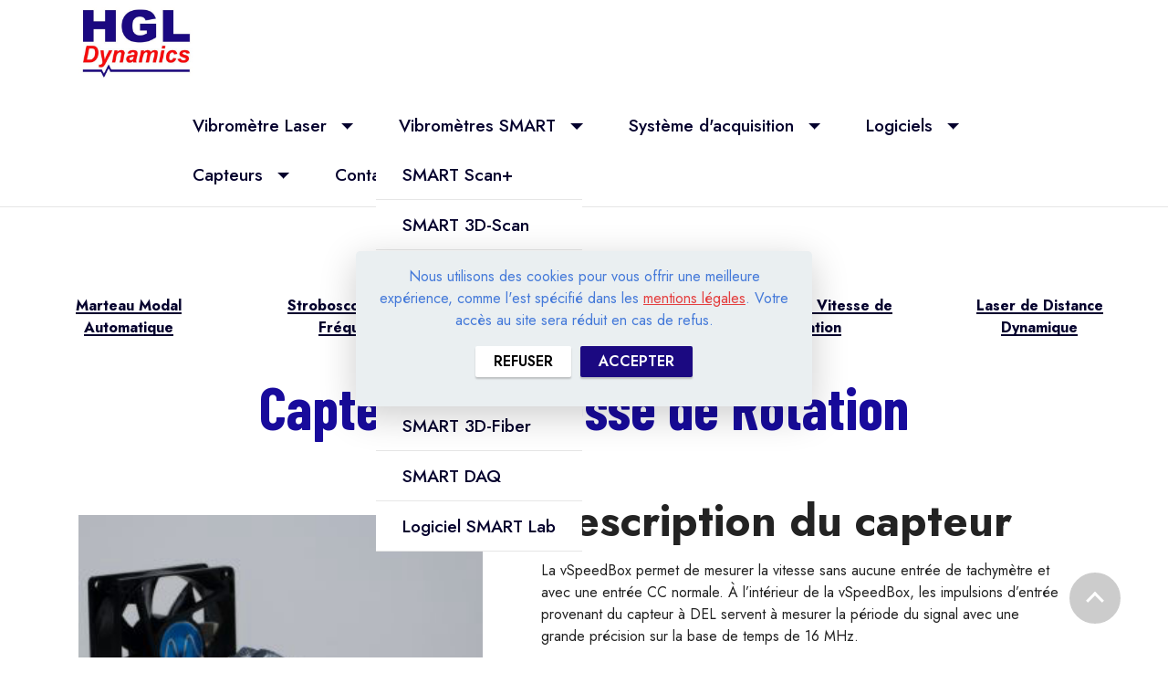

--- FILE ---
content_type: text/html
request_url: https://hgl-dynamics.fr/capteurdevitessederotation.html
body_size: 6162
content:
<!DOCTYPE html>
<html  lang="fr">
<head>
  <!-- Site made with Mobirise Website Builder v6.1.12, https://mobirise.com -->
  <meta charset="UTF-8">
  <meta http-equiv="X-UA-Compatible" content="IE=edge">
  <meta name="generator" content="Mobirise v6.1.12, mobirise.com">
  <meta name="viewport" content="width=device-width, initial-scale=1, minimum-scale=1">
  <link rel="shortcut icon" href="assets/images/hgl-master-logo-2007-3-402x250-128x80.png" type="image/x-icon">
  <meta name="description" content="Capteur de vitesse de rotation">
  
  
  <title>Capteur de Vitesse de Rotation</title>
  <link rel="stylesheet" href="assets/web/assets/mobirise-icons2/mobirise2.css">
  <link rel="stylesheet" href="assets/bootstrap/css/bootstrap.min.css">
  <link rel="stylesheet" href="assets/web/assets/gdpr-plugin/gdpr-styles.css">
  <link rel="stylesheet" href="assets/animatecss/animate.css">
  <link rel="stylesheet" href="assets/dropdown/css/style.css">
  <link rel="stylesheet" href="assets/theme/css/style.css">
  <link rel="preload" href="https://fonts.googleapis.com/css?family=Barlow+Condensed:100,100i,200,200i,300,300i,400,400i,500,500i,600,600i,700,700i,800,800i,900,900i&display=swap" as="style" onload="this.onload=null;this.rel='stylesheet'">
  <noscript><link rel="stylesheet" href="https://fonts.googleapis.com/css?family=Barlow+Condensed:100,100i,200,200i,300,300i,400,400i,500,500i,600,600i,700,700i,800,800i,900,900i&display=swap"></noscript>
  <link rel="preload" href="https://fonts.googleapis.com/css?family=Jost:100,200,300,400,500,600,700,800,900,100i,200i,300i,400i,500i,600i,700i,800i,900i&display=swap" as="style" onload="this.onload=null;this.rel='stylesheet'">
  <noscript><link rel="stylesheet" href="https://fonts.googleapis.com/css?family=Jost:100,200,300,400,500,600,700,800,900,100i,200i,300i,400i,500i,600i,700i,800i,900i&display=swap"></noscript>
  <link rel="preload" as="style" href="assets/mobirise/css/mbr-additional.css?v=bTHeql"><link rel="stylesheet" href="assets/mobirise/css/mbr-additional.css?v=bTHeql" type="text/css">

  
  
  
</head>
<body>

<!-- Analytics -->
	
	<!-- Global site tag (gtag.js) - Google Analytics -->
<script type="text/plain" async data-src="https://www.googletagmanager.com/gtag/js?id=UA-140059620-1"></script>
<script type="text/plain">
  window.dataLayer = window.dataLayer || [];
  function gtag(){dataLayer.push(arguments);}
  gtag('js', new Date());

  gtag('config', 'UA-140059620-1');
</script>
</div>
<div id="cookie-dialog" style="display: none;"><div id="cookiesdirective" style="background-color:rgba(234,239,241,1)"><div style="position: fixed; top: 0; right: 0; bottom: 0; left: 0; background-color: rgb(0, 0, 0); opacity: 0; z-index: 9999;"></div><div style="position: fixed; top: 0; right: 0; bottom: 0; left: 0; display: flex; align-items: center; z-index: 10000"><div class="cookie-wrapper" style="font-family: sans-serif;position: relative; width: 100%; max-width: 500px; margin-right: auto; margin-left: auto; padding: 1rem; text-align: center; border-radius: .3rem; box-shadow: 0 10px 40px 0 rgba(0,0,0,0.2); color:#4479d9; background:rgb(234, 239, 241);"><div class="mbr-text"><p class="display-7 accept-text">Nous utilisons des cookies pour vous offrir une meilleure expérience, comme l'est spécifié dans les <a style='color: #e43f3f; text-decoration: underline;' href='Mentionslegales.html'>mentions légales</a>. Votre accès au site sera réduit en cas de refus.</p></div></div></div></div></div>
  <input name="cookieData" type="hidden" data-cookie-cookiesAlertType='2' data-cookie-customDialogSelector='#cookie-dialog' data-cookie-colorText='#4479d9' data-cookie-colorBg='rgb(234, 239, 241)' data-cookie-opacityOverlay='0' data-cookie-bgOpacity='100' data-cookie-textButton='ACCEPTER' data-cookie-rejectText='REFUSER' data-cookie-colorButton='#1b0981' data-cookie-rejectColor='#ffffff' data-cookie-colorLink='#e43f3f' data-cookie-underlineLink='true' data-cookie-text="Nous utilisons des cookies pour vous offrir une meilleure expérience, comme l'est spécifié dans les <a href='Mentionslegales.html'>mentions légales</a>. Votre accès au site sera réduit en cas de refus.">
   <div id="scrollToTop" class="scrollToTop mbr-arrow-up"><a style="text-align: center;"><i class="mbr-arrow-up-icon mbr-arrow-up-icon-cm cm-icon cm-icon-smallarrow-up"></i></a></div>
    <input name="animation" type="hidden">
  </body>
</html>
<!-- /Analytics -->


  
  <section data-bs-version="5.1" class="menu cid-tEZ3kNWnUH" once="menu" id="menu1-17u">
    
    <nav class="navbar navbar-dropdown navbar-expand-lg">
        <div class="container">
            <div class="logo">
                <span class="navbar-logo">
                    <a href="index.html">
                        <img class="logo" href="index.html" src="assets/images/hgl-master-logo-2007-3-402x250.jpeg" alt="" style="height: 4.9rem;">
                    </a>
                </span>
            </div>
            <button class="navbar-toggler" type="button" data-toggle="collapse" data-bs-toggle="collapse" data-target="#navbarSupportedContent" data-bs-target="#navbarSupportedContent" aria-controls="navbarNavAltMarkup" aria-expanded="false" aria-label="Toggle navigation">
                <div class="hamburger">
                    <span></span>
                    <span></span>
                    <span></span>
                    <span></span>
                </div>
            </button>
            
            <div class="collapse navbar-collapse" id="navbarSupportedContent">
                <ul class="navbar-nav nav-dropdown nav-right" data-app-modern-menu="true"><li class="nav-item dropdown">
                        <a class="nav-link link dropdown-toggle text-secondary display-4" href="#" data-toggle="dropdown-submenu" data-bs-toggle="dropdown" aria-expanded="false">
                            Vibromètre Laser</a>
                        <div class="dropdown-menu">
                            <div class="dropdown">
                                <a class="dropdown-item text-secondary dropdown-toggle display-4" href="#" aria-expanded="false" data-toggle="dropdown-submenu" data-bs-toggle="dropdown" data-bs-auto-close="outside">Monopoint<br></a>
                                <div class="dropdown-menu dropdown-submenu" aria-labelledby="dropdown-836">
                                    <a class="dropdown-item text-secondary text-primary display-4" href="vibrometreinfrarouge.html">Vibromètre Infrarouge&nbsp;</a>
                                    <a class="dropdown-item text-secondary text-primary display-4" href="vibrometreheliumneon.html">Vibromètre Helium Néon&nbsp;&nbsp;</a>
                                    <a class="dropdown-item text-secondary text-primary display-4" href="vibrometrededeplacement.html">Vibromètre de déplacement&nbsp;</a>
                                </div>
                            </div>
                            <div class="dropdown">
                                <a class="dropdown-item dropdown-toggle text-secondary display-4" href="#" aria-expanded="false" data-toggle="dropdown-submenu" data-bs-toggle="dropdown" data-bs-auto-close="outside">Laser à Balayage</a>
                                <div class="dropdown-menu dropdown-submenu" aria-labelledby="dropdown-undefined">
                                    <a class="dropdown-item show text-secondary text-primary display-4" href="laserabalayage.html">Scanning</a>
                                    <a class="dropdown-item show text-secondary display-4" href="vibrometrie3d.html">Laser 3D</a>
                                </div>
                            </div>
                            <div class="dropdown">
                                <a class="dropdown-item dropdown-toggle text-secondary display-4" href="#" aria-expanded="false" data-toggle="dropdown-submenu" data-bs-toggle="dropdown" data-bs-auto-close="outside">Applications spécifiques</a>
                                <div class="dropdown-menu dropdown-submenu" aria-labelledby="dropdown-undefined">
                                    <a class="dropdown-item show text-secondary display-4" href="doublefibre.html">Double Fibre</a>
                                    <a class="dropdown-item show text-secondary display-4" href="multivoies.html">Multi-voies</a>
                                    <a class="dropdown-item show text-secondary display-4" href="laserdansleau.html">Laser dans l'eau</a>
                                    <a class="dropdown-item show text-secondary display-4" href="adaptateurabalayage.html">Adaptateur à balayage</a>
                                    <a class="dropdown-item show text-secondary text-primary display-4" href="vibrometresousmicroscope.html">Vibromètre déplacement sous microscope</a><a class="dropdown-item show text-secondary text-primary display-4" href="vibrometrelonguedistance.html">Vibromètre Longue distance</a><a class="dropdown-item show text-secondary text-primary display-4" href="vibrometremicrooptics.html">Vibromètre micro optics</a>
                                </div>
                            </div>
                        </div>
                    </li>
                    <li class="nav-item dropdown open"><a class="nav-link link text-secondary dropdown-toggle display-4" href="#" data-toggle="dropdown-submenu" data-bs-toggle="dropdown" data-bs-auto-close="outside" aria-expanded="true">Vibromètres SMART</a><div class="dropdown-menu" aria-labelledby="dropdown-888"><a class="text-secondary show dropdown-item text-primary display-4" href="smartscan.html">SMART Scan+</a><a class="text-secondary show dropdown-item text-primary display-4" href="smart3dscan.html">SMART 3D-Scan</a><a class="text-secondary show dropdown-item text-primary display-4" href="smartfullbody.html">SMART Full Body</a><a class="text-secondary show dropdown-item text-primary display-4" href="smartsingle.html">SMART Single+</a><a class="text-secondary show dropdown-item text-primary display-4" href="smartmultifiber.html">SMART Multi-Fiber</a><a class="text-secondary show dropdown-item text-primary display-4" href="smart3dfiber.html">SMART 3D-Fiber</a><a class="text-secondary show dropdown-item text-primary display-4" href="smartdaq.html">SMART DAQ</a><a class="text-secondary show dropdown-item text-primary display-4" href="smartlab.html">Logiciel SMART Lab</a></div></li><li class="nav-item dropdown">
                        <a class="nav-link link dropdown-toggle text-secondary display-4" href="#" data-toggle="dropdown-submenu" data-bs-toggle="dropdown" aria-expanded="false">Système d'acquisition</a>
                        <div class="dropdown-menu">
                            <a class="dropdown-item text-secondary display-4" href="systemedacquisition.html" aria-expanded="false">Gamme de Produits</a>
                            <a class="dropdown-item text-secondary display-4" href="systemedacquisitionmultivoies.html" aria-expanded="false">Acquisition Multivoies</a>
                            <a class="dropdown-item text-secondary display-4" href="boitierdecalibration.html" aria-expanded="false">Boitier de Calibration</a>
                            <a class="dropdown-item text-secondary display-4" href="systemedacquisitionportable.html" aria-expanded="false">Système Portable</a>
                            <a class="dropdown-item text-secondary display-4" href="systemedacquisitiontactile.html" aria-expanded="false">Système Tactile</a>
                            <a class="dropdown-item text-secondary display-4" href="minidatalogger.html" aria-expanded="false">Mini Data Logger</a>
                            <a class="dropdown-item text-secondary display-4" href="enregistreurHDR.html" aria-expanded="false">Enregistreur</a>
                            <a class="dropdown-item text-secondary display-4" href="compatibilitenationalinstruments.html" aria-expanded="false">Compatibilite National Instruments</a>
                        </div>
                    </li>
                    <li class="nav-item dropdown">
                        <a class="nav-link link dropdown-toggle text-secondary display-4" href="#" data-toggle="dropdown-submenu" data-bs-toggle="dropdown" aria-expanded="false">Logiciels</a>
                        <div class="dropdown-menu">
                            <a class="show dropdown-item text-secondary display-4" href="logiciels.html">Gamme de logiciels</a>
                            <a class="dropdown-item text-secondary display-4" href="logicielmonitoring.html">Logiciel de Monitoring</a>
                            <a class="dropdown-item text-secondary display-4" href="posttraitement.html" aria-expanded="false">Post Traitement</a>
                            <a class="dropdown-item text-secondary display-4" href="analysemodale.html" aria-expanded="false">Analyse Modale</a>
                            <a class="dropdown-item text-secondary display-4" href="stockage.html" aria-expanded="false">Stockage et archivage des données</a>
                            <a class="dropdown-item text-secondary display-4" href="bigdatapioneer.html" aria-expanded="false">Big data Pioneer</a>
                        </div>
                    </li>
                    <li class="nav-item dropdown">
                        <a class="nav-link link dropdown-toggle text-secondary display-4" href="#" aria-expanded="false" data-toggle="dropdown-submenu" data-bs-toggle="dropdown">Capteurs</a>
                        <div class="dropdown-menu">
                            <a class="dropdown-item text-secondary display-4" href="capteursvibratoires.html" aria-expanded="false">Gamme de Produits</a><a class="dropdown-item text-secondary text-primary display-4" href="accelerometres.html">Accéléromètre</a>
                            <a class="dropdown-item text-secondary text-primary display-4" href="marteaumodalautomatique.html" aria-expanded="false">Marteau Modal Automatique</a>
                            <a class="dropdown-item text-secondary display-4" href="stroboscopehautefrequence.html" aria-expanded="false">Stroboscope Haute Fréquence</a>
                            <a class="dropdown-item text-secondary display-4" href="tachymetreoptique.html" aria-expanded="false">Tachymètre optique</a>
                            <a class="dropdown-item text-secondary display-4" href="capteurdevitessederotation.html" aria-expanded="false">Capteur de Vitesse de Rotation</a>
                            <a class="dropdown-item text-secondary display-4" href="capteurlaserdedistancedynamique.html" aria-expanded="false">Capteur Laser de Distance Dynamique</a>
                            <a class="dropdown-item text-secondary display-4" href="mesurededeformationetcontraintesanscontactstatique.html" aria-expanded="false">Mesure de Déformation et Contrainte sans contact statique</a><a class="text-secondary show dropdown-item text-primary display-4" href="DIC.html">DIC<br></a>
                        </div>
                    </li>
                     <li class="nav-item dropdown">
                        <a class="nav-link link dropdown-toggle text-secondary display-4" href="#" data-toggle="dropdown-submenu" data-bs-toggle="dropdown" aria-expanded="false">
                            Contact</a>
                        <div class="dropdown-menu">
                            <a class="dropdown-item text-secondary display-4" href="nouscontacter.html" aria-expanded="false">Nous contacter</a><div class="dropdown">
                                <a class="dropdown-item text-secondary dropdown-toggle display-4" href="#" aria-expanded="false" data-toggle="dropdown-submenu" data-bs-toggle="dropdown" data-bs-auto-close="outside">Applications<br></a>
                                <div class="dropdown-menu dropdown-submenu" aria-labelledby="dropdown-836">
                                    <a class="dropdown-item text-secondary text-primary display-4" href="aeronautique.html">Aéronautique</a>
                                    <a class="dropdown-item text-secondary text-primary display-4" href="defense.html">Défense</a>
                                    <a class="dropdown-item text-secondary text-primary display-4" href="transports.html">Transports</a>
                                    <a class="dropdown-item text-secondary text-primary display-4" href="industrie.html">Industrie</a>
                                    <a class="dropdown-item text-secondary text-primary display-4" href="enseignementetrecherche.html">Enseignement/ Recherche</a>
                                    <a class="dropdown-item text-secondary text-primary display-4" href="geniecivil.html">Génie Civil</a>
                                    <a class="dropdown-item text-secondary text-primary display-4" href="biologieetmedical.html">Biologie et Medical</a>
                                    <a class="dropdown-item text-secondary text-primary display-4" href="automobile.html">Automobile</a>
                                    <a class="dropdown-item text-secondary text-primary display-4" href="culture.html">Culture</a>
                                    <a class="dropdown-item text-secondary text-primary display-4" href="Electronique.html">Electronique</a>
                                </div>
                            </div>
                            <div class="dropdown">
                                <a class="dropdown-item dropdown-toggle text-secondary display-4" href="#" aria-expanded="false" data-toggle="dropdown-submenu" data-bs-toggle="dropdown" data-bs-auto-close="outside">Service</a>
                                <div class="dropdown-menu dropdown-submenu" aria-labelledby="dropdown-undefined">
                                    <a class="dropdown-item show text-secondary display-4" href="prestationdeservicecalibration.html">Intérêt de la prestation de service</a>
                                    <a class="dropdown-item show text-secondary display-4" href="locationmultivoies.html">Location Multivoies</a>
                                    <a class="dropdown-item text-secondary text-primary display-4" href="locationvibrometrielaser.html">Vibromètre Laser</a>
                                    <a class="dropdown-item text-secondary text-primary display-4" href="analysemodal.html">Analyse Modale</a>
                                </div>
                            </div>
                            <div class="dropdown">
                                <a class="dropdown-item dropdown-toggle text-secondary display-4" href="#" aria-expanded="false" data-toggle="dropdown-submenu" data-bs-toggle="dropdown" data-bs-auto-close="outside">FAQ</a>
                                <div class="dropdown-menu dropdown-submenu" aria-labelledby="dropdown-undefined">
                                    <a class="dropdown-item show text-secondary display-4" href="principedelavibrometrielaser.html">Principe de la vibrométrie laser</a>
                                    <a class="dropdown-item show text-secondary display-4" href="commentbienchoisirsonvibrometrelaser.html">Comment bien choisir son vibromètre laser</a>
                                    <a class="dropdown-item show text-secondary display-4" href="principedelacquisition.html">Principe de l'acquisition</a>
                                    <a class="dropdown-item show text-secondary display-4" href="commentchoisirsonacquisition.html">Comment choisir son acquisition</a>
                                    <a class="dropdown-item show text-secondary display-4" href="commentbienchoisirunsystemedanalyse3DenODS.html">Comment bien choisir un système de mesure d'analyse 3D en ODS ? </a>
                                </div>
                            </div>
                            
                            <a class="dropdown-item text-secondary display-4" href="nospartenaires.html">Nos Partenaires</a>
                            <a class="dropdown-item text-secondary display-4" href="quisommesnous.html" aria-expanded="false">Qui sommes-nous ?</a>
                            <a class="dropdown-item text-secondary display-4" href="actualites.html" aria-expanded="false">Actualités</a>
                            <a class="dropdown-item text-secondary display-4" href="distributeurs.html" aria-expanded="false">Distributeurs</a>
                        </div>
                    </li></ul>
            </div>
        </div>
    </nav>

</section>

<section data-bs-version="5.1" class="features13 cid-sqvGLp0hnJ" id="features14-en">
    

    
    <div class="container-fluid">
        <div class="row">
            
            <div class="card col-12 col-md-4 col-lg-2 p-3">
                <div class="card-wrapper">
                    <div class="card-box align-center">
                        
                        <h4 class="card-title align-center mbr-black mbr-fonts-style display-7"><a href="marteaumodalautomatique.html" class="text-secondary"><strong>Marteau Modal Automatique</strong></a></h4>
                    </div>
                </div>
            </div>
            <div class="card p-3 col-12 col-md-4 col-lg-2">
                <div class="card-wrapper">
                    <div class="card-box align-center">
                        
                        <h4 class="card-title align-center mbr-black mbr-fonts-style display-7"><a href="stroboscopehautefrequence.html" class="text-secondary"><strong>Stroboscope Haute Fréquence</strong></a></h4>
                    </div>
                </div>
            </div>
            <div class="card p-3 col-12 col-md-4 col-lg-2">
                <div class="card-wrapper">
                    <div class="card-box align-center">
                        
                        <h4 class="card-title align-center mbr-black mbr-fonts-style display-7">
                            <a href="tachymetreoptique.html" class="text-secondary"><strong>Tachymètre optique</strong></a>
                        </h4>
                    </div>
                </div>
            </div>
            <div class="card p-3 col-12 col-md-4 col-lg-2">
                <div class="card-wrapper">
                    <div class="card-box align-center">
                        
                        <h4 class="card-title align-center mbr-black mbr-fonts-style display-7"><a href="capteurdevitessederotation.html" class="text-secondary"><strong>Capteur de Vitesse de Rotation</strong></a></h4>
                    </div>
                </div>
            </div>
            <div class="card p-3 col-12 col-md-4 col-lg-2">
                <div class="card-wrapper">
                    <div class="card-box align-center">
                        
                        <h4 class="card-title align-center mbr-black mbr-fonts-style display-7"><a href="capteurlaserdedistancedynamique.html" class="text-secondary"><strong>Laser de Distance Dynamique</strong></a></h4>
                    </div>
                </div>
            </div>
        </div>
    </div>
</section>

<section data-bs-version="5.1" class="content4 cid-t5HDnSpU7f" id="content4-w8">
    
    
    <div class="container">
        <div class="row justify-content-center">
            <div class="title col-md-12 col-lg-10">
                <h1 class="mbr-section-title mbr-fonts-style align-center mb-4 display-1"><strong>Capteur de Vitesse de Rotation</strong></h1>
                
                
            </div>
        </div>
    </div>
</section>

<section data-bs-version="5.1" class="image1 cid-sn2SPqr1XA" id="image1-2k">
    

    

    <div class="container">
        <div class="row align-items-center">
            <div class="col-12 col-lg-5">
                <div class="image-wrapper">
                    <img src="assets/images/capteur-vitesse-rotation-300x225.webp" alt="Capteur de vitesse de rotation" title="Capteur de vitesse de rotation">
                </div>
            </div>
            <div class="col-12 col-lg">
                <div class="text-wrapper">
                    <h2 class="mbr-section-title mbr-fonts-style mb-3 display-2"><strong>Description du capteur&nbsp;</strong></h2>
                    <p class="mbr-text mbr-fonts-style display-7">La vSpeedBox permet de mesurer la vitesse sans aucune entrée de tachymètre et avec une entrée CC normale. À l’intérieur de la vSpeedBox, les impulsions d’entrée provenant du capteur à DEL servent à mesurer la période du signal avec une grande précision sur la base de temps de 16 MHz.
<br>
<br>Les valeurs de vitesse sont calculées et converties en une tension de sortie CC analogique proportionnelle à la vitesse, de sorte à pouvoir être enregistrées par tout système de mesure avec une entrée canal continu.
<br>
<br>Parallèlement à cela, les impulsions provenant du capteur LED sont émises sur une sortie TTL, de sorte que les acquisitions de données ayant une entrée tachymétrique spéciale peuvent également être utilisées.</p>
                </div>
            </div>
        </div>
    </div>
</section>

<section data-bs-version="5.1" class="tabs content18 cid-sniRym5r2H" id="tabs1-de">

    

    
    <div class="container-fluid">
        
        <div class="row justify-content-center mt-4">
            <div class="col-12 col-md-8">
                <ul class="nav nav-tabs mb-4" role="tablist">
                    <li class="nav-item first mbr-fonts-style"><a class="nav-link mbr-fonts-style show active display-7" role="tab" data-toggle="tab" data-bs-toggle="tab" href="#null_tab0" aria-selected="true"><strong>Boite de Vitesses</strong>&nbsp;&nbsp;</a></li>
                </ul>
                <div class="tab-content">
                    <div id="tab1" class="tab-pane in active" role="tabpanel">
                        <div class="row">
                            <div class="col-md-12">
                                <p class="mbr-text mbr-fonts-style display-7">Pour assurer une précision maximale, trois plages de vitesses peuvent être définies sur la boîte: 
<br>
<br>• 400 RPM ou U/min 
<br>• 4000 RPM ou U/min 
<br>• 40000 RPM ou U/min 
<br>
<br>Pour la plage de vitesse sélectionnée, la sortie CC a une résolution de 4000 pas. Si la vitesse maximale est dépassée, le voyant d'alimentation commence à clignoter. 
<br>
<br>Le système vSpeedBox est constitué de deux composants: Tête de capteur à LED et Contrôleur 
<br>
<br>Pour la détection des impulsions de vitesse, nous proposons également des capteurs optiques, adaptés en fonction de la configuration de test.</p>
                            </div>
                        </div>
                    </div>
                    <ul class="nav nav-tabs mb-4" role="tablist"><li class="nav-item"><a class="nav-link mbr-fonts-style display-7" role="tab" data-toggle="tab" data-bs-toggle="tab" href="#tabs1-de_tab1" aria-selected="true"><strong>Caractéristiques</strong><br></a></li>
                </ul>
                    <div id="tab2" class="tab-panel" role="tabpanel">
                        <div class="row">
                            <div class="col-md-12">
                                <p class="mbr-text mbr-fonts-style display-7">Sensor&nbsp; &nbsp; &nbsp; &nbsp; &nbsp; &nbsp; &nbsp; &nbsp; &nbsp; &nbsp; &nbsp; &nbsp; &nbsp; &nbsp; &nbsp; &nbsp; &nbsp; &nbsp; &nbsp; &nbsp;M16 x 1,5 with angle holde 
<br>Measurement principle&nbsp; &nbsp; &nbsp; &nbsp; &nbsp; LED red, visible 
<br>Measurement distance&nbsp; &nbsp; &nbsp; &nbsp; &nbsp; Max. 1000mm 
<br>Marker&nbsp; &nbsp; &nbsp; &nbsp; &nbsp; &nbsp; &nbsp; &nbsp; &nbsp; &nbsp; &nbsp; &nbsp; &nbsp; &nbsp; &nbsp; &nbsp; &nbsp; &nbsp; &nbsp; &nbsp;Reflection tape 
<br>Sensor size&nbsp; &nbsp; &nbsp; &nbsp; &nbsp; &nbsp; &nbsp; &nbsp; &nbsp; &nbsp; &nbsp; &nbsp; &nbsp; &nbsp; &nbsp; &nbsp;M16x1,5 length 74 mm 
<br>Cable length&nbsp; &nbsp; &nbsp; &nbsp; &nbsp; &nbsp; &nbsp; &nbsp; &nbsp; &nbsp; &nbsp; &nbsp; &nbsp; &nbsp; 2,4 m 
<br>Temperature range&nbsp; &nbsp; &nbsp; &nbsp; &nbsp; &nbsp; &nbsp; &nbsp; -10° to 70°C 
<br>Controller size:&nbsp; &nbsp; &nbsp; &nbsp; &nbsp; &nbsp; &nbsp; &nbsp; &nbsp; &nbsp; &nbsp; &nbsp; 110 x71x32 mm 
<br>Measurement ranges&nbsp; &nbsp; &nbsp; &nbsp; &nbsp; &nbsp; 400 RPM = 4 Volt, 4.000 RPM = 4 Volt, 40.000 RPM = 4 Volt 
<br>Accuray&nbsp; &nbsp; &nbsp; &nbsp; &nbsp; &nbsp; &nbsp; &nbsp; &nbsp; &nbsp; &nbsp; &nbsp; &nbsp; &nbsp; &nbsp; &nbsp; &nbsp; &nbsp; ≤ 0,25 % 
<br>TTL output&nbsp; &nbsp; &nbsp; &nbsp; &nbsp; &nbsp; &nbsp; &nbsp; &nbsp; &nbsp; &nbsp; &nbsp; &nbsp; &nbsp; &nbsp; &nbsp;Pulses                    5 Volt 
<br>Power supply&nbsp; &nbsp; &nbsp; &nbsp; &nbsp; &nbsp; &nbsp; &nbsp; &nbsp; &nbsp; &nbsp; &nbsp; &nbsp; 9 Volt 
<br>DC Scope of delivery&nbsp; &nbsp; &nbsp; &nbsp; &nbsp; &nbsp; Sensor, controller and power supply.</p>
                            </div>
                        </div>
                    </div>
                </div>
            </div>
        </div>
    </div>
</section>

<section data-bs-version="5.1" class="content11 cid-t5HDCp7ajG" id="content11-wa">
    
    <div class="container">
        <div class="row justify-content-center">
            <div class="col-md-12 col-lg-4">
                <div class="mbr-section-btn align-center"><a class="btn btn-secondary-outline display-4" href="assets/files/Brochure-vSpeedBox.pdf" target="_blank"><span class="mobi-mbri mobi-mbri-download mbr-iconfont mbr-iconfont-btn"></span>Téléchargez la brochure&nbsp;&nbsp;</a></div>
            </div>
        </div>
    </div>
</section>

<section data-bs-version="5.1" class="firmm4_content8 cid-t5HDr4LViZ" id="content8-w9">

    

    
    
    <div class="container">
        <div class="row align-items-center justify-content-center flex-row-reverse">
            <div class="col-12 col-md-8 col-sm-8 col-lg order-1">
                <div class="text-wrapper">
                    
                    <h2 class="mbr-section-title mbr-fonts-style display-2"><strong>Pourquoi choisir la qualité HGL Dynamics ?&nbsp;&nbsp;</strong></h2>
                    <div class="social_wrap">
                        <div class="social_block">
                            
                        <a target="_blank" href="https://www.linkedin.com/company/hgl-dynamics-france/?viewAsMember=true"><img src="assets/images/mbr-60x60.webp" alt=""></a></div>
                    </div>
                    <p class="mbr-text mbr-fonts-style display-4">Grâce à ses dix ans d'expériences, HGL Dynamics est devenu votre partenaire dans le domaine de la métrologie. Vous souhaitez acquérir un marteau modal automatique ? Faites confiance à la qualité HGL Dynamics !&nbsp;<br><br><a href="nouscontacter.html" class="text-secondary">Contactez </a><a href="nouscontacter.html" class="text-black">nous </a>!&nbsp;</p>
                    
                    
                </div>
            </div>
            <div class="col-12 col-md-7 col-sm-8 col-lg-6">
                <div class="image-wrapper">
                    <img src="assets/images/mbr-1256x943.webp" alt="Mobirise">
                </div>
            </div>
        </div>
    </div>

</section>

<section data-bs-version="5.1" class="info1 cid-sRyNCL73UB" id="info1-p7">
    
    
    <div class="align-center container-fluid">
        <div class="row justify-content-center">
            <div class="col-12 col-lg-8">
                <h3 class="mbr-section-title mb-4 mbr-fonts-style display-2">Besoin d'informations ?</h3>
                <p class="mbr-text mb-5 mbr-fonts-style display-5"><strong>
                    N'hésitez pas à nous contacter via notre formulaire de contact.
                </strong></p><p>
                </p><div class="mbr-section-btn"><a class="btn btn-secondary display-7" href="nouscontacter.html">Contactez HGL Dynamics</a></div>
            </div>
        </div>
    </div>
</section>

<section data-bs-version="5.1" class="footer1 cid-uhsMJzlBit" once="footers" id="footer1-1gm">

    
    
    <div class="container">
        <div class="row mbr-white">
            <div class="col-12 col-md-6 col-lg-3">
                <h5 class="mbr-section-subtitle mbr-fonts-style mb-2 display-7">
                    <strong>HGL Dynamics - France</strong>
                </h5>
                <p class="mbr-text mbr-fonts-style mb-4 display-4">
                    13 Place du Renard 
                    <br>
                    79700 Mauléon
                    <br>
                    <a class="text-white">+33 7 45 15 29 40</a><br>
                    <a href="nouscontacter.html" class="text-white">Contactez-nous</a>
                </p>
            </div>
            <div class="col-12 col-md-6 col-lg-3">
                <h5 class="mbr-section-subtitle mbr-fonts-style mb-2 display-7">
                    <strong>Produits</strong>
                </h5>
                <p class="mbr-text mbr-fonts-style mb-4 display-4">
                    <a href="systemedacquisition.html" class="text-white text-primary">Analyse du dynamique</a>
                    <br>
                    <a href="logiciels.html" class="text-white text-primary">Logiciels</a>
                    <br>
                    <a href="vibrometreslaserdoppler.html" class="text-white text-primary">Vibromètres laser</a>
                </p>
            </div>
            <div class="col-12 col-md-6 col-lg-3">
                <h5 class="mbr-section-subtitle mbr-fonts-style mb-2 display-7">
                    <strong>Prestation de service</strong>
                </h5>
                <p class="mbr-text mbr-fonts-style mb-4 display-4">
                    <a href="locationmultivoies.html" class="text-white text-primary">Location multivoies</a>
                    <br>
                    <a href="locationvibrometrielaser.html" class="text-white text-primary">Vibrométrie laser</a>
                    <br>
                    <a href="analysemodal.html" class="text-white">Analyse modale</a>
                </p>
            </div>
            <div class="col-12 col-md-6 col-lg-3">
                <h5 class="mbr-section-subtitle mbr-fonts-style mb-2 display-7">
                    <strong>Informations</strong>
                </h5>
                <p class="mbr-text mbr-fonts-style mb-4 display-4">
                    <a href="quisommesnous.html" class="text-white text-primary">Qui sommes nous ?</a>
                    <br>
                    <a href="aeronautique.html" class="text-white">Applications</a>
                    <br>
                    <a href="actualites.html" class="text-white">Actualités</a>
                    <br>
                    <a href="distributeurs.html" class="text-white">Distributeurs</a>
                </p>
                
            </div>
            <div class="col-12 mt-4">
                <p class="mbr-text mb-0 mbr-fonts-style copyright align-center display-7">
                    © 2021 HGL-Dynamics. All rights reserved
                    &nbsp;&nbsp;&nbsp;&nbsp;&nbsp;&nbsp;&nbsp;&nbsp;&nbsp;&nbsp;&nbsp;&nbsp;&nbsp;&nbsp;&nbsp;&nbsp;&nbsp;&nbsp;&nbsp;&nbsp;&nbsp;&nbsp;&nbsp;&nbsp;&nbsp;&nbsp;&nbsp;&nbsp;&nbsp;&nbsp;&nbsp;&nbsp;&nbsp;&nbsp;&nbsp;&nbsp;&nbsp;&nbsp;&nbsp;&nbsp;&nbsp;&nbsp;&nbsp;&nbsp;&nbsp;&nbsp;&nbsp;&nbsp;&nbsp;&nbsp;&nbsp;&nbsp;&nbsp;&nbsp;&nbsp;&nbsp;&nbsp;&nbsp;&nbsp;&nbsp;&nbsp;&nbsp;&nbsp;&nbsp;&nbsp;&nbsp;&nbsp;&nbsp;&nbsp;&nbsp;&nbsp;&nbsp;&nbsp;&nbsp;&nbsp;&nbsp;&nbsp;&nbsp;&nbsp;&nbsp;&nbsp;&nbsp;&nbsp;&nbsp;&nbsp;&nbsp;&nbsp;&nbsp;&nbsp;&nbsp;&nbsp;&nbsp;&nbsp;&nbsp;
                    <a href="Mentionslegales.html" class="text-white" target="_blank">Mentions légales&nbsp;</a>
                    | <a href="cdv.html" class="text-white text-primary" target="_blank">CDV</a></p>
            </div>
        </div>
    </div>
</section>


<script type="text/plain" data-src="assets/bootstrap/js/bootstrap.bundle.min.js"></script>
<script src="assets/web/assets/cookies-alert-plugin/cookies-alert-core.js"></script>
<script src="assets/web/assets/cookies-alert-plugin/cookies-alert-script.js"></script>
<script type="text/plain" data-src="assets/smoothscroll/smooth-scroll.js"></script>
<script type="text/plain" data-src="assets/ytplayer/index.js"></script>
<script type="text/plain" data-src="assets/dropdown/js/navbar-dropdown.js"></script>
<script type="text/plain" data-src="assets/mbr-tabs/mbr-tabs.js"></script>
<script type="text/plain" data-src="assets/theme/js/script.js"></script>

  
  
</body>
</html>